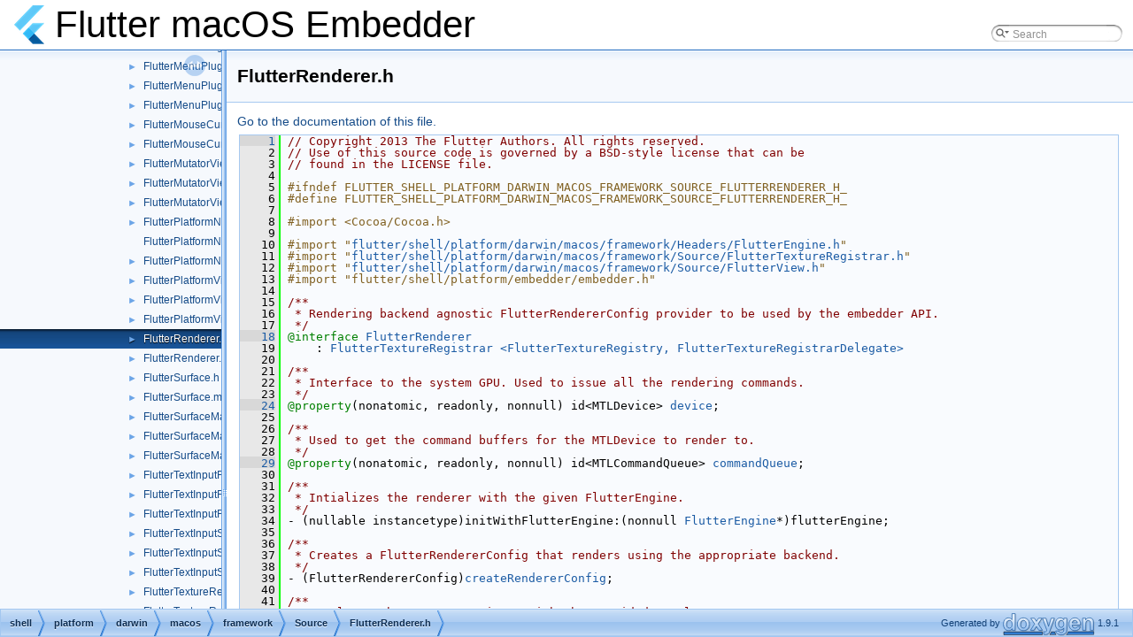

--- FILE ---
content_type: text/html; charset=utf-8
request_url: https://api.flutter.dev/macos-embedder/_flutter_renderer_8h_source.html
body_size: 2421
content:
<!DOCTYPE html PUBLIC "-//W3C//DTD XHTML 1.0 Transitional//EN" "https://www.w3.org/TR/xhtml1/DTD/xhtml1-transitional.dtd">
<html xmlns="http://www.w3.org/1999/xhtml">
<head>
<meta http-equiv="Content-Type" content="text/xhtml;charset=UTF-8"/>
<meta http-equiv="X-UA-Compatible" content="IE=9"/>
<meta name="generator" content="Doxygen 1.9.1"/>
<meta name="viewport" content="width=device-width, initial-scale=1"/>
<title>Flutter macOS Embedder: shell/platform/darwin/macos/framework/Source/FlutterRenderer.h Source File</title>
<link href="tabs.css" rel="stylesheet" type="text/css"/>
<script type="text/javascript" src="jquery.js"></script>
<script type="text/javascript" src="dynsections.js"></script>
<link href="navtree.css" rel="stylesheet" type="text/css"/>
<script type="text/javascript" src="resize.js"></script>
<script type="text/javascript" src="navtreedata.js"></script>
<script type="text/javascript" src="navtree.js"></script>
<link href="search/search.css" rel="stylesheet" type="text/css"/>
<script type="text/javascript" src="search/searchdata.js"></script>
<script type="text/javascript" src="search/search.js"></script>
<script type="text/javascript">
/* @license magnet:?xt=urn:btih:cf05388f2679ee054f2beb29a391d25f4e673ac3&amp;dn=gpl-2.0.txt GPL-v2 */
  $(document).ready(function() { init_search(); });
/* @license-end */
</script>
<link href="doxygen.css" rel="stylesheet" type="text/css" />
</head>
<body>
<div id="top"><!-- do not remove this div, it is closed by doxygen! -->
<div id="titlearea">
<table cellspacing="0" cellpadding="0">
 <tbody>
 <tr style="height: 56px;">
  <td id="projectlogo"><img alt="Logo" src="flutter_logo.png"/></td>
  <td id="projectalign" style="padding-left: 0.5em;">
   <div id="projectname">Flutter macOS Embedder
   </div>
  </td>
   <td>        <div id="MSearchBox" class="MSearchBoxInactive">
        <span class="left">
          <img id="MSearchSelect" src="search/mag_sel.svg"
               onmouseover="return searchBox.OnSearchSelectShow()"
               onmouseout="return searchBox.OnSearchSelectHide()"
               alt=""/>
          <input type="text" id="MSearchField" value="Search" accesskey="S"
               onfocus="searchBox.OnSearchFieldFocus(true)" 
               onblur="searchBox.OnSearchFieldFocus(false)" 
               onkeyup="searchBox.OnSearchFieldChange(event)"/>
          </span><span class="right">
            <a id="MSearchClose" href="javascript:searchBox.CloseResultsWindow()"><img id="MSearchCloseImg" border="0" src="search/close.svg" alt=""/></a>
          </span>
        </div>
</td>
 </tr>
 </tbody>
</table>
</div>
<!-- end header part -->
<!-- Generated by Doxygen 1.9.1 -->
<script type="text/javascript">
/* @license magnet:?xt=urn:btih:cf05388f2679ee054f2beb29a391d25f4e673ac3&amp;dn=gpl-2.0.txt GPL-v2 */
var searchBox = new SearchBox("searchBox", "search",false,'Search','.html');
/* @license-end */
</script>
</div><!-- top -->
<div id="side-nav" class="ui-resizable side-nav-resizable">
  <div id="nav-tree">
    <div id="nav-tree-contents">
      <div id="nav-sync" class="sync"></div>
    </div>
  </div>
  <div id="splitbar" style="-moz-user-select:none;" 
       class="ui-resizable-handle">
  </div>
</div>
<script type="text/javascript">
/* @license magnet:?xt=urn:btih:cf05388f2679ee054f2beb29a391d25f4e673ac3&amp;dn=gpl-2.0.txt GPL-v2 */
$(document).ready(function(){initNavTree('_flutter_renderer_8h_source.html',''); initResizable(); });
/* @license-end */
</script>
<div id="doc-content">
<!-- window showing the filter options -->
<div id="MSearchSelectWindow"
     onmouseover="return searchBox.OnSearchSelectShow()"
     onmouseout="return searchBox.OnSearchSelectHide()"
     onkeydown="return searchBox.OnSearchSelectKey(event)">
</div>

<!-- iframe showing the search results (closed by default) -->
<div id="MSearchResultsWindow">
<iframe src="javascript:void(0)" frameborder="0" 
        name="MSearchResults" id="MSearchResults">
</iframe>
</div>

<div class="header">
  <div class="headertitle">
<div class="title">FlutterRenderer.h</div>  </div>
</div><!--header-->
<div class="contents">
<a href="_flutter_renderer_8h.html">Go to the documentation of this file.</a><div class="fragment"><div class="line"><a name="l00001"></a><span class="lineno"><a class="line" href="interface_flutter_renderer.html#aaec744c45709575e718bb3912b3cd298">    1</a></span>&#160;<span class="comment">// Copyright 2013 The Flutter Authors. All rights reserved.</span></div>
<div class="line"><a name="l00002"></a><span class="lineno">    2</span>&#160;<span class="comment">// Use of this source code is governed by a BSD-style license that can be</span></div>
<div class="line"><a name="l00003"></a><span class="lineno">    3</span>&#160;<span class="comment">// found in the LICENSE file.</span></div>
<div class="line"><a name="l00004"></a><span class="lineno">    4</span>&#160; </div>
<div class="line"><a name="l00005"></a><span class="lineno">    5</span>&#160;<span class="preprocessor">#ifndef FLUTTER_SHELL_PLATFORM_DARWIN_MACOS_FRAMEWORK_SOURCE_FLUTTERRENDERER_H_</span></div>
<div class="line"><a name="l00006"></a><span class="lineno">    6</span>&#160;<span class="preprocessor">#define FLUTTER_SHELL_PLATFORM_DARWIN_MACOS_FRAMEWORK_SOURCE_FLUTTERRENDERER_H_</span></div>
<div class="line"><a name="l00007"></a><span class="lineno">    7</span>&#160; </div>
<div class="line"><a name="l00008"></a><span class="lineno">    8</span>&#160;<span class="preprocessor">#import &lt;Cocoa/Cocoa.h&gt;</span></div>
<div class="line"><a name="l00009"></a><span class="lineno">    9</span>&#160; </div>
<div class="line"><a name="l00010"></a><span class="lineno">   10</span>&#160;<span class="preprocessor">#import &quot;<a class="code" href="_flutter_engine_8h.html">flutter/shell/platform/darwin/macos/framework/Headers/FlutterEngine.h</a>&quot;</span></div>
<div class="line"><a name="l00011"></a><span class="lineno">   11</span>&#160;<span class="preprocessor">#import &quot;<a class="code" href="_flutter_texture_registrar_8h.html">flutter/shell/platform/darwin/macos/framework/Source/FlutterTextureRegistrar.h</a>&quot;</span></div>
<div class="line"><a name="l00012"></a><span class="lineno">   12</span>&#160;<span class="preprocessor">#import &quot;<a class="code" href="_flutter_view_8h.html">flutter/shell/platform/darwin/macos/framework/Source/FlutterView.h</a>&quot;</span></div>
<div class="line"><a name="l00013"></a><span class="lineno">   13</span>&#160;<span class="preprocessor">#import &quot;flutter/shell/platform/embedder/embedder.h&quot;</span></div>
<div class="line"><a name="l00014"></a><span class="lineno">   14</span>&#160;<span class="comment"></span> </div>
<div class="line"><a name="l00015"></a><span class="lineno">   15</span>&#160;<span class="comment">/**</span></div>
<div class="line"><a name="l00016"></a><span class="lineno">   16</span>&#160;<span class="comment"> * Rendering backend agnostic FlutterRendererConfig provider to be used by the embedder API.</span></div>
<div class="line"><a name="l00017"></a><span class="lineno">   17</span>&#160;<span class="comment"> */</span></div>
<div class="line"><a name="l00018"></a><span class="lineno"><a class="line" href="interface_flutter_renderer.html">   18</a></span>&#160;<span class="keyword">@interface </span><a class="code" href="interface_flutter_renderer.html">FlutterRenderer</a></div>
<div class="line"><a name="l00019"></a><span class="lineno">   19</span>&#160;    : <a class="code" href="interface_flutter_texture_registrar.html">FlutterTextureRegistrar &lt;FlutterTextureRegistry, FlutterTextureRegistrarDelegate&gt;</a></div>
<div class="line"><a name="l00020"></a><span class="lineno">   20</span>&#160;<span class="comment"></span> </div>
<div class="line"><a name="l00021"></a><span class="lineno">   21</span>&#160;<span class="comment">/**</span></div>
<div class="line"><a name="l00022"></a><span class="lineno">   22</span>&#160;<span class="comment"> * Interface to the system GPU. Used to issue all the rendering commands.</span></div>
<div class="line"><a name="l00023"></a><span class="lineno">   23</span>&#160;<span class="comment"> */</span></div>
<div class="line"><a name="l00024"></a><span class="lineno"><a class="line" href="interface_flutter_renderer.html#a42ec082db344981d8ed6a4d7df620485">   24</a></span>&#160;<span class="keyword">@property</span>(nonatomic, readonly, nonnull) id&lt;MTLDevice&gt; <a class="code" href="interface_flutter_renderer.html#a42ec082db344981d8ed6a4d7df620485">device</a>;</div>
<div class="line"><a name="l00025"></a><span class="lineno">   25</span>&#160;<span class="comment"></span> </div>
<div class="line"><a name="l00026"></a><span class="lineno">   26</span>&#160;<span class="comment">/**</span></div>
<div class="line"><a name="l00027"></a><span class="lineno">   27</span>&#160;<span class="comment"> * Used to get the command buffers for the MTLDevice to render to.</span></div>
<div class="line"><a name="l00028"></a><span class="lineno">   28</span>&#160;<span class="comment"> */</span></div>
<div class="line"><a name="l00029"></a><span class="lineno"><a class="line" href="interface_flutter_renderer.html#ac45410553842b7ec770a6c28751ea384">   29</a></span>&#160;<span class="keyword">@property</span>(nonatomic, readonly, nonnull) id&lt;MTLCommandQueue&gt; <a class="code" href="interface_flutter_renderer.html#ac45410553842b7ec770a6c28751ea384">commandQueue</a>;</div>
<div class="line"><a name="l00030"></a><span class="lineno">   30</span>&#160;<span class="comment"></span> </div>
<div class="line"><a name="l00031"></a><span class="lineno">   31</span>&#160;<span class="comment">/**</span></div>
<div class="line"><a name="l00032"></a><span class="lineno">   32</span>&#160;<span class="comment"> * Intializes the renderer with the given FlutterEngine.</span></div>
<div class="line"><a name="l00033"></a><span class="lineno">   33</span>&#160;<span class="comment"> */</span></div>
<div class="line"><a name="l00034"></a><span class="lineno">   34</span>&#160;- (nullable instancetype)initWithFlutterEngine:(nonnull <a class="code" href="interface_flutter_engine.html">FlutterEngine</a>*)flutterEngine;</div>
<div class="line"><a name="l00035"></a><span class="lineno">   35</span>&#160;<span class="comment"></span> </div>
<div class="line"><a name="l00036"></a><span class="lineno">   36</span>&#160;<span class="comment">/**</span></div>
<div class="line"><a name="l00037"></a><span class="lineno">   37</span>&#160;<span class="comment"> * Creates a FlutterRendererConfig that renders using the appropriate backend.</span></div>
<div class="line"><a name="l00038"></a><span class="lineno">   38</span>&#160;<span class="comment"> */</span></div>
<div class="line"><a name="l00039"></a><span class="lineno">   39</span>&#160;- (FlutterRendererConfig)<a class="code" href="interface_flutter_renderer.html#a3cd11dd6d8b7510a0c5f10dcbf8b9b49">createRendererConfig</a>;</div>
<div class="line"><a name="l00040"></a><span class="lineno">   40</span>&#160;<span class="comment"></span> </div>
<div class="line"><a name="l00041"></a><span class="lineno">   41</span>&#160;<span class="comment">/**</span></div>
<div class="line"><a name="l00042"></a><span class="lineno">   42</span>&#160;<span class="comment"> * Populates the texture registry with the provided metalTexture.</span></div>
<div class="line"><a name="l00043"></a><span class="lineno">   43</span>&#160;<span class="comment"> */</span></div>
<div class="line"><a name="l00044"></a><span class="lineno">   44</span>&#160;- (BOOL)populateTextureWithIdentifier:(int64_t)textureID</div>
<div class="line"><a name="l00045"></a><span class="lineno">   45</span>&#160;                         metalTexture:(nonnull FlutterMetalExternalTexture*)metalTexture;</div>
<div class="line"><a name="l00046"></a><span class="lineno">   46</span>&#160; </div>
<div class="line"><a name="l00047"></a><span class="lineno">   47</span>&#160;<span class="keyword">@end</span></div>
<div class="line"><a name="l00048"></a><span class="lineno">   48</span>&#160; </div>
<div class="line"><a name="l00049"></a><span class="lineno">   49</span>&#160;<span class="preprocessor">#endif  </span><span class="comment">// FLUTTER_SHELL_PLATFORM_DARWIN_MACOS_FRAMEWORK_SOURCE_FLUTTERRENDERER_H_</span></div>
<div class="ttc" id="a_flutter_engine_8h_html"><div class="ttname"><a href="_flutter_engine_8h.html">FlutterEngine.h</a></div></div>
<div class="ttc" id="a_flutter_texture_registrar_8h_html"><div class="ttname"><a href="_flutter_texture_registrar_8h.html">FlutterTextureRegistrar.h</a></div></div>
<div class="ttc" id="a_flutter_view_8h_html"><div class="ttname"><a href="_flutter_view_8h.html">FlutterView.h</a></div></div>
<div class="ttc" id="ainterface_flutter_engine_html"><div class="ttname"><a href="interface_flutter_engine.html">FlutterEngine</a></div><div class="ttdef"><b>Definition:</b> <a href="_flutter_engine_8h_source.html#l00031">FlutterEngine.h:32</a></div></div>
<div class="ttc" id="ainterface_flutter_renderer_html"><div class="ttname"><a href="interface_flutter_renderer.html">FlutterRenderer</a></div><div class="ttdef"><b>Definition:</b> <a href="_flutter_renderer_8h_source.html#l00018">FlutterRenderer.h:19</a></div></div>
<div class="ttc" id="ainterface_flutter_renderer_html_a3cd11dd6d8b7510a0c5f10dcbf8b9b49"><div class="ttname"><a href="interface_flutter_renderer.html#a3cd11dd6d8b7510a0c5f10dcbf8b9b49">-[FlutterRenderer createRendererConfig]</a></div><div class="ttdeci">FlutterRendererConfig createRendererConfig()</div><div class="ttdef"><b>Definition:</b> <a href="_flutter_renderer_8mm_source.html#l00025">FlutterRenderer.mm:80</a></div></div>
<div class="ttc" id="ainterface_flutter_renderer_html_a42ec082db344981d8ed6a4d7df620485"><div class="ttname"><a href="interface_flutter_renderer.html#a42ec082db344981d8ed6a4d7df620485">FlutterRenderer::device</a></div><div class="ttdeci">FlutterTextureRegistrarDelegate id&lt; MTLDevice &gt; device</div><div class="ttdef"><b>Definition:</b> <a href="_flutter_renderer_8h_source.html#l00024">FlutterRenderer.h:24</a></div></div>
<div class="ttc" id="ainterface_flutter_renderer_html_ac45410553842b7ec770a6c28751ea384"><div class="ttname"><a href="interface_flutter_renderer.html#ac45410553842b7ec770a6c28751ea384">FlutterRenderer::commandQueue</a></div><div class="ttdeci">id&lt; MTLCommandQueue &gt; commandQueue</div><div class="ttdef"><b>Definition:</b> <a href="_flutter_renderer_8h_source.html#l00029">FlutterRenderer.h:29</a></div></div>
<div class="ttc" id="ainterface_flutter_texture_registrar_html"><div class="ttname"><a href="interface_flutter_texture_registrar.html">FlutterTextureRegistrar</a></div><div class="ttdef"><b>Definition:</b> <a href="_flutter_texture_registrar_8h_source.html#l00028">FlutterTextureRegistrar.h:28</a></div></div>
</div><!-- fragment --></div><!-- contents -->
</div><!-- doc-content -->
<!-- start footer part -->
<div id="nav-path" class="navpath"><!-- id is needed for treeview function! -->
  <ul>
    <li class="navelem"><a class="el" href="dir_71eb729dfe620fdc00a342f30f6592a7.html">shell</a></li><li class="navelem"><a class="el" href="dir_cc11c07393dde5a221a7fd4c8a016f42.html">platform</a></li><li class="navelem"><a class="el" href="dir_65475ad1746b831cc24b952a9823c393.html">darwin</a></li><li class="navelem"><a class="el" href="dir_91fe445d26cb40bd61fc4c939b861cbb.html">macos</a></li><li class="navelem"><a class="el" href="dir_da0e141f94e033ebd1416d4e423ec1b8.html">framework</a></li><li class="navelem"><a class="el" href="dir_792357e6f01b7b7ed344e43620d9fe12.html">Source</a></li><li class="navelem"><a class="el" href="_flutter_renderer_8h.html">FlutterRenderer.h</a></li>
    <li class="footer">Generated by <a href="https://www.doxygen.org/index.html"><img class="footer" src="doxygen.svg" width="104" height="31" alt="doxygen"/></a> 1.9.1 </li>
  </ul>
</div>
</body>
</html>


--- FILE ---
content_type: text/javascript; charset=utf-8
request_url: https://api.flutter.dev/macos-embedder/navtreeindex1.js
body_size: 3417
content:
var NAVTREEINDEX1 =
{
"_flutter_engine_test_8mm.html#ae16441d05d085ff3ee86b7ad7731a1c0":[2,0,0,0,1,1,0,1,25,44],
"_flutter_engine_test_8mm.html#aeec9d64cbdea1a9925c00d40be0673de":[2,0,0,0,1,1,0,1,25,23],
"_flutter_engine_test_8mm.html#aef332f96de160a662328fcd599957f91":[2,0,0,0,1,1,0,1,25,24],
"_flutter_engine_test_8mm_source.html":[2,0,0,0,1,1,0,1,25],
"_flutter_engine_test_utils_8h.html":[2,0,0,0,1,1,0,1,26],
"_flutter_engine_test_utils_8h.html#a4069a4b03173d37af369a69654bad4cd":[2,0,0,0,1,1,0,1,26,2],
"_flutter_engine_test_utils_8h_source.html":[2,0,0,0,1,1,0,1,26],
"_flutter_engine_test_utils_8mm.html":[2,0,0,0,1,1,0,1,27],
"_flutter_engine_test_utils_8mm.html#a4069a4b03173d37af369a69654bad4cd":[2,0,0,0,1,1,0,1,27,1],
"_flutter_engine_test_utils_8mm_source.html":[2,0,0,0,1,1,0,1,27],
"_flutter_external_texture_8h.html":[2,0,0,0,1,1,0,1,28],
"_flutter_external_texture_8h_source.html":[2,0,0,0,1,1,0,1,28],
"_flutter_external_texture_8mm.html":[2,0,0,0,1,1,0,1,29],
"_flutter_external_texture_8mm.html#a2ce42ac70cb6fb6761c2d9c3d2fe9ed8":[2,0,0,0,1,1,0,1,29,2],
"_flutter_external_texture_8mm.html#a8ba4fbb805442de80f046da422e4b776":[2,0,0,0,1,1,0,1,29,0],
"_flutter_external_texture_8mm.html#aa532038c2ddf0cc4981874eb403e942e":[2,0,0,0,1,1,0,1,29,1],
"_flutter_external_texture_8mm_source.html":[2,0,0,0,1,1,0,1,29],
"_flutter_hour_format_8h.html":[2,0,0,0,1,0,0,0,4],
"_flutter_hour_format_8h_source.html":[2,0,0,0,1,0,0,0,4],
"_flutter_hour_format_8mm.html":[2,0,0,0,1,0,0,1,8],
"_flutter_hour_format_8mm_source.html":[2,0,0,0,1,0,0,1,8],
"_flutter_key_primary_responder_8h.html":[2,0,0,0,1,1,0,1,35],
"_flutter_key_primary_responder_8h.html#abb9e95f5a5ae89d31343fa7e00e699d5":[2,0,0,0,1,1,0,1,35,1],
"_flutter_key_primary_responder_8h_source.html":[2,0,0,0,1,1,0,1,35],
"_flutter_keyboard_layout_8h.html":[2,0,0,0,1,1,0,1,30],
"_flutter_keyboard_layout_8h_source.html":[2,0,0,0,1,1,0,1,30],
"_flutter_keyboard_layout_8mm.html":[2,0,0,0,1,1,0,1,31],
"_flutter_keyboard_layout_8mm_source.html":[2,0,0,0,1,1,0,1,31],
"_flutter_keyboard_manager_8h.html":[2,0,0,0,1,1,0,1,32],
"_flutter_keyboard_manager_8h_source.html":[2,0,0,0,1,1,0,1,32],
"_flutter_keyboard_manager_8mm.html":[2,0,0,0,1,1,0,1,33],
"_flutter_keyboard_manager_8mm.html#a92f14677fe6a33af5a92203c4707f57f":[2,0,0,0,1,1,0,1,33,2],
"_flutter_keyboard_manager_8mm_source.html":[2,0,0,0,1,1,0,1,33],
"_flutter_keyboard_manager_test_8mm.html":[2,0,0,0,1,1,0,1,34],
"_flutter_keyboard_manager_test_8mm.html#a3053a61eaf2b1e17945690a2799252ba":[2,0,0,0,1,1,0,1,34,14],
"_flutter_keyboard_manager_test_8mm.html#a30b72802fd93731fca513a11c77221d7":[2,0,0,0,1,1,0,1,34,5],
"_flutter_keyboard_manager_test_8mm.html#a30ca859367f7ea0ebe8dedbd253ed926":[2,0,0,0,1,1,0,1,34,9],
"_flutter_keyboard_manager_test_8mm.html#a339ca1d99e841e9296b805dc0d744345":[2,0,0,0,1,1,0,1,34,4],
"_flutter_keyboard_manager_test_8mm.html#a388bb28d2800427c114a42c9452b8dd3":[2,0,0,0,1,1,0,1,34,7],
"_flutter_keyboard_manager_test_8mm.html#a3d1682751a7faed6004c47060ab23d2b":[2,0,0,0,1,1,0,1,34,16],
"_flutter_keyboard_manager_test_8mm.html#a4349dc3bb8b859657adf504c6932fb55":[2,0,0,0,1,1,0,1,34,21],
"_flutter_keyboard_manager_test_8mm.html#a636d7b1f4db29140c6f6d7514023ab36":[2,0,0,0,1,1,0,1,34,11],
"_flutter_keyboard_manager_test_8mm.html#a707f170740889931245f594fc8cb6eca":[2,0,0,0,1,1,0,1,34,15],
"_flutter_keyboard_manager_test_8mm.html#a863166c79f450824df74fac430f52d9b":[2,0,0,0,1,1,0,1,34,3],
"_flutter_keyboard_manager_test_8mm.html#a884cde43452fad7173ba801cedc9675c":[2,0,0,0,1,1,0,1,34,12],
"_flutter_keyboard_manager_test_8mm.html#a8ca07e7a1146263ad6dc15b8ef8e75aa":[2,0,0,0,1,1,0,1,34,19],
"_flutter_keyboard_manager_test_8mm.html#aafd67ba8ac045ec81a6e96316b0ea6ba":[2,0,0,0,1,1,0,1,34,2],
"_flutter_keyboard_manager_test_8mm.html#acedbcb85d309fafe7af4f5f359d85558":[2,0,0,0,1,1,0,1,34,20],
"_flutter_keyboard_manager_test_8mm.html#ad2945113dcfc9c61e881ab97f8533e61":[2,0,0,0,1,1,0,1,34,8],
"_flutter_keyboard_manager_test_8mm.html#ad6e4616630a98eade61bcb42aca84b6b":[2,0,0,0,1,1,0,1,34,6],
"_flutter_keyboard_manager_test_8mm.html#ad8aafce0b61a43cc05cf443d1f71006a":[2,0,0,0,1,1,0,1,34,10],
"_flutter_keyboard_manager_test_8mm.html#ae70fb0baf1ad16b7f2dced87a3bdc646":[2,0,0,0,1,1,0,1,34,13],
"_flutter_keyboard_manager_test_8mm.html#af30d72f7a09b0f3aeb909537c7c634a2":[2,0,0,0,1,1,0,1,34,18],
"_flutter_keyboard_manager_test_8mm.html#afb4f5fb740d7798957597e4e89c7b4e4":[2,0,0,0,1,1,0,1,34,17],
"_flutter_keyboard_manager_test_8mm_source.html":[2,0,0,0,1,1,0,1,34],
"_flutter_mac_o_s_8h.html":[2,0,0,0,1,1,0,0,3],
"_flutter_mac_o_s_8h_source.html":[2,0,0,0,1,1,0,0,3],
"_flutter_macros_8h.html":[2,0,0,0,1,0,0,0,5],
"_flutter_macros_8h.html#a26667dbcd10b9835dd8db7cc55249a5f":[2,0,0,0,1,0,0,0,5,0],
"_flutter_macros_8h.html#a33c08c6ca8f22acd327c850ca2151f17":[2,0,0,0,1,0,0,0,5,5],
"_flutter_macros_8h.html#a34f05dab7f212780aa8f76bbb465ce67":[2,0,0,0,1,0,0,0,5,6],
"_flutter_macros_8h.html#a57931058b76bacd78214600d682937e0":[2,0,0,0,1,0,0,0,5,1],
"_flutter_macros_8h.html#a60e5588df67f6261e470ae8392f35270":[2,0,0,0,1,0,0,0,5,3],
"_flutter_macros_8h.html#a6e52a29b85bfb8ab29708ed44bcd9380":[2,0,0,0,1,0,0,0,5,4],
"_flutter_macros_8h.html#accacf2d718b04090e0211d275a875edd":[2,0,0,0,1,0,0,0,5,2],
"_flutter_macros_8h_source.html":[2,0,0,0,1,0,0,0,5],
"_flutter_menu_plugin_8h.html":[2,0,0,0,1,1,0,1,36],
"_flutter_menu_plugin_8h_source.html":[2,0,0,0,1,1,0,1,36],
"_flutter_menu_plugin_8mm.html":[2,0,0,0,1,1,0,1,37],
"_flutter_menu_plugin_8mm.html#a03ae56811cceb3d83bb5962123b19224":[2,0,0,0,1,1,0,1,37,17],
"_flutter_menu_plugin_8mm.html#a04b76cc7106d60a6f18966d5109db21a":[2,0,0,0,1,1,0,1,37,15],
"_flutter_menu_plugin_8mm.html#a054a0d4dc85826ce65471028171d5ae1":[2,0,0,0,1,1,0,1,37,16],
"_flutter_menu_plugin_8mm.html#a067ee484833fd36f9bbef42070bb1880":[2,0,0,0,1,1,0,1,37,8],
"_flutter_menu_plugin_8mm.html#a07fec0c96cab47407891cd88a1371837":[2,0,0,0,1,1,0,1,37,21],
"_flutter_menu_plugin_8mm.html#a0ab16ace33a12bd97d8d115741aaefc3":[2,0,0,0,1,1,0,1,37,23],
"_flutter_menu_plugin_8mm.html#a18e3171c56a75fcd5aa38381b62d8db7":[2,0,0,0,1,1,0,1,37,7],
"_flutter_menu_plugin_8mm.html#a1a6c6f92e775f27be9f301021adcbd6f":[2,0,0,0,1,1,0,1,37,18],
"_flutter_menu_plugin_8mm.html#a252682e153933012f9f5b4fd9557fbe7":[2,0,0,0,1,1,0,1,37,27],
"_flutter_menu_plugin_8mm.html#a2584a78fbd9d760088a8fd26d1ffe143":[2,0,0,0,1,1,0,1,37,13],
"_flutter_menu_plugin_8mm.html#a337a380925f5e6ecb56b52735be62042":[2,0,0,0,1,1,0,1,37,6],
"_flutter_menu_plugin_8mm.html#a373c84ec3ced9fc91c52a4223d06dd31":[2,0,0,0,1,1,0,1,37,3],
"_flutter_menu_plugin_8mm.html#a40e72850624ddbe57b5a390199b059d3":[2,0,0,0,1,1,0,1,37,30],
"_flutter_menu_plugin_8mm.html#a4268935353e68ea5ed2b23cad3928465":[2,0,0,0,1,1,0,1,37,4],
"_flutter_menu_plugin_8mm.html#a4a87c40edd197e4b3cd18c1d2ee6db32":[2,0,0,0,1,1,0,1,37,2],
"_flutter_menu_plugin_8mm.html#a4fc145fad4db8a5319247f1b671022d1":[2,0,0,0,1,1,0,1,37,9],
"_flutter_menu_plugin_8mm.html#a575dd47d05b5849cc2cec229311d1f40":[2,0,0,0,1,1,0,1,37,28],
"_flutter_menu_plugin_8mm.html#a5a3b7a7b97e21bbd8f73f8e5be6039e2":[2,0,0,0,1,1,0,1,37,24],
"_flutter_menu_plugin_8mm.html#a62f1a787b741ae62ed16b83ca589ff10":[2,0,0,0,1,1,0,1,37,11],
"_flutter_menu_plugin_8mm.html#a68f62a3848aa5faf86d5a1d77739ca27":[2,0,0,0,1,1,0,1,37,12],
"_flutter_menu_plugin_8mm.html#a733ecfd10a76b43eef2a1f3636d1486e":[2,0,0,0,1,1,0,1,37,19],
"_flutter_menu_plugin_8mm.html#a765faf09952c29d82bd4fb904d765656":[2,0,0,0,1,1,0,1,37,26],
"_flutter_menu_plugin_8mm.html#a7b90cc3f13c56f767161e2ec5756e71b":[2,0,0,0,1,1,0,1,37,14],
"_flutter_menu_plugin_8mm.html#a8f38bab695006bc2d1d1bf9dbb86fb1c":[2,0,0,0,1,1,0,1,37,31],
"_flutter_menu_plugin_8mm.html#abe7430246693ebf17e5faaeb29a31d1e":[2,0,0,0,1,1,0,1,37,29],
"_flutter_menu_plugin_8mm.html#ad64225056f3b0415d7e2b80eba115f4c":[2,0,0,0,1,1,0,1,37,25],
"_flutter_menu_plugin_8mm.html#adf133a276633809f95e158296157ec9e":[2,0,0,0,1,1,0,1,37,10],
"_flutter_menu_plugin_8mm.html#adfc5c44eb85683b85a22cddc367d5adf":[2,0,0,0,1,1,0,1,37,20],
"_flutter_menu_plugin_8mm.html#aea21f22d0fb5eac25b02535eea6e003c":[2,0,0,0,1,1,0,1,37,5],
"_flutter_menu_plugin_8mm.html#af58b4a22a6528ede84b2b85ce831d30b":[2,0,0,0,1,1,0,1,37,22],
"_flutter_menu_plugin_8mm_source.html":[2,0,0,0,1,1,0,1,37],
"_flutter_menu_plugin___internal_8h.html":[2,0,0,0,1,1,0,1,38],
"_flutter_menu_plugin___internal_8h_source.html":[2,0,0,0,1,1,0,1,38],
"_flutter_menu_plugin_test_8mm.html":[2,0,0,0,1,1,0,1,39],
"_flutter_menu_plugin_test_8mm.html#a61e94a67d2765a032e58b4f3a7ea3154":[2,0,0,0,1,1,0,1,39,2],
"_flutter_menu_plugin_test_8mm_source.html":[2,0,0,0,1,1,0,1,39],
"_flutter_mouse_cursor_plugin_8h.html":[2,0,0,0,1,1,0,1,40],
"_flutter_mouse_cursor_plugin_8h_source.html":[2,0,0,0,1,1,0,1,40],
"_flutter_mouse_cursor_plugin_8mm.html":[2,0,0,0,1,1,0,1,41],
"_flutter_mouse_cursor_plugin_8mm.html#a0fc0ec7daac8efd8a0fe102797f4b4de":[2,0,0,0,1,1,0,1,41,3],
"_flutter_mouse_cursor_plugin_8mm.html#a703644b17aca495aa21a28fbe6f3b4ac":[2,0,0,0,1,1,0,1,41,6],
"_flutter_mouse_cursor_plugin_8mm.html#a7a500a89b212b3f2169a37e3cf540d19":[2,0,0,0,1,1,0,1,41,2],
"_flutter_mouse_cursor_plugin_8mm.html#a7d69737cfb3e578e75c8cd466e999434":[2,0,0,0,1,1,0,1,41,5],
"_flutter_mouse_cursor_plugin_8mm.html#a886167e0bbc8fbcdcc121a789e522299":[2,0,0,0,1,1,0,1,41,1],
"_flutter_mouse_cursor_plugin_8mm.html#aa2182971205cc2c279bf91136aa800c8":[2,0,0,0,1,1,0,1,41,7],
"_flutter_mouse_cursor_plugin_8mm.html#af8a6358d3f916463f7ad4d672c1598b6":[2,0,0,0,1,1,0,1,41,4],
"_flutter_mouse_cursor_plugin_8mm_source.html":[2,0,0,0,1,1,0,1,41],
"_flutter_mutator_view_8h.html":[2,0,0,0,1,1,0,1,42],
"_flutter_mutator_view_8h_source.html":[2,0,0,0,1,1,0,1,42],
"_flutter_mutator_view_8mm.html":[2,0,0,0,1,1,0,1,43],
"_flutter_mutator_view_8mm.html#a182e699586062fd11f6352fb089d2e94":[2,0,0,0,1,1,0,1,43,5],
"_flutter_mutator_view_8mm.html#a7b57ab163c32c619c0a8ea56fb3d02ce":[2,0,0,0,1,1,0,1,43,4],
"_flutter_mutator_view_8mm_source.html":[2,0,0,0,1,1,0,1,43],
"_flutter_mutator_view_test_8mm.html":[2,0,0,0,1,1,0,1,44],
"_flutter_mutator_view_test_8mm.html#a1a6d0b24882804988c5645a0665b39d5":[2,0,0,0,1,1,0,1,44,11],
"_flutter_mutator_view_test_8mm.html#a31ea430b8258bf99bc5567a7eafec3b0":[2,0,0,0,1,1,0,1,44,13],
"_flutter_mutator_view_test_8mm.html#a491f9ace968b7baa2ba896d335873bb8":[2,0,0,0,1,1,0,1,44,7],
"_flutter_mutator_view_test_8mm.html#a52bb67820579d2997e359e995567aa27":[2,0,0,0,1,1,0,1,44,5],
"_flutter_mutator_view_test_8mm.html#a6adb9a4e42b7d6a2433dc0668d3c9320":[2,0,0,0,1,1,0,1,44,16],
"_flutter_mutator_view_test_8mm.html#a8aa7b7684b6a65279ffd7f52f7178298":[2,0,0,0,1,1,0,1,44,3],
"_flutter_mutator_view_test_8mm.html#a8c5ca71a0404cf0589f72a48276c5398":[2,0,0,0,1,1,0,1,44,10],
"_flutter_mutator_view_test_8mm.html#aa15298a881cbacc9de7f33fac916def2":[2,0,0,0,1,1,0,1,44,14],
"_flutter_mutator_view_test_8mm.html#aa935905b571f1aa8c170018846d9e462":[2,0,0,0,1,1,0,1,44,2],
"_flutter_mutator_view_test_8mm.html#ac14b0793440a1f9205a6c60ca01460bc":[2,0,0,0,1,1,0,1,44,4],
"_flutter_mutator_view_test_8mm.html#accb0a0b85dc56b8d22167f43c40f9159":[2,0,0,0,1,1,0,1,44,8],
"_flutter_mutator_view_test_8mm.html#acf1c2bec5fec862491cc54b4abdc16db":[2,0,0,0,1,1,0,1,44,15],
"_flutter_mutator_view_test_8mm.html#add95d0fa70a2c1b3a99b09e3e0f3adef":[2,0,0,0,1,1,0,1,44,9],
"_flutter_mutator_view_test_8mm.html#ae1e3f32f67ca6498ca7cb26c85d487b7":[2,0,0,0,1,1,0,1,44,6],
"_flutter_mutator_view_test_8mm.html#ae8ce59cb83488e864b6a7cbdd2e38138":[2,0,0,0,1,1,0,1,44,12],
"_flutter_mutator_view_test_8mm_source.html":[2,0,0,0,1,1,0,1,44],
"_flutter_n_s_bundle_utils_8h.html":[2,0,0,0,1,0,0,1,9],
"_flutter_n_s_bundle_utils_8h.html#a12e2aa248b68ab70bb14085842f7d25c":[2,0,0,0,1,0,0,1,9,2],
"_flutter_n_s_bundle_utils_8h.html#a25abae1922222a233d9b1f81cb7990de":[2,0,0,0,1,0,0,1,9,0],
"_flutter_n_s_bundle_utils_8h.html#ab0e7d1b90287307f2db9f8b0c9567b8b":[2,0,0,0,1,0,0,1,9,4],
"_flutter_n_s_bundle_utils_8h.html#ad64d320c9ea58c32b85c8b3cb8541d8d":[2,0,0,0,1,0,0,1,9,3],
"_flutter_n_s_bundle_utils_8h.html#aec55930063f7630a550fe22aa8e37e3a":[2,0,0,0,1,0,0,1,9,1],
"_flutter_n_s_bundle_utils_8h.html#afd4009cb2f732ab7a8580c231665103c":[2,0,0,0,1,0,0,1,9,5],
"_flutter_n_s_bundle_utils_8h_source.html":[2,0,0,0,1,0,0,1,9],
"_flutter_n_s_bundle_utils_8mm.html":[2,0,0,0,1,0,0,1,10],
"_flutter_n_s_bundle_utils_8mm.html#a12e2aa248b68ab70bb14085842f7d25c":[2,0,0,0,1,0,0,1,10,2],
"_flutter_n_s_bundle_utils_8mm.html#a25abae1922222a233d9b1f81cb7990de":[2,0,0,0,1,0,0,1,10,0],
"_flutter_n_s_bundle_utils_8mm.html#a442603cd4eb56a700c328d91d3fdbb2f":[2,0,0,0,1,0,0,1,10,5],
"_flutter_n_s_bundle_utils_8mm.html#ab0e7d1b90287307f2db9f8b0c9567b8b":[2,0,0,0,1,0,0,1,10,4],
"_flutter_n_s_bundle_utils_8mm.html#ad64d320c9ea58c32b85c8b3cb8541d8d":[2,0,0,0,1,0,0,1,10,3],
"_flutter_n_s_bundle_utils_8mm.html#ae0ad89a5dea76fd6a783c2301c857895":[2,0,0,0,1,0,0,1,10,6],
"_flutter_n_s_bundle_utils_8mm.html#aec55930063f7630a550fe22aa8e37e3a":[2,0,0,0,1,0,0,1,10,1],
"_flutter_n_s_bundle_utils_8mm_source.html":[2,0,0,0,1,0,0,1,10],
"_flutter_platform_node_delegate_mac_8h.html":[2,0,0,0,1,1,0,1,45],
"_flutter_platform_node_delegate_mac_8h_source.html":[2,0,0,0,1,1,0,1,45],
"_flutter_platform_node_delegate_mac_8mm.html":[2,0,0,0,1,1,0,1,46],
"_flutter_platform_node_delegate_mac_8mm_source.html":[2,0,0,0,1,1,0,1,46],
"_flutter_platform_node_delegate_mac_test_8mm.html":[2,0,0,0,1,1,0,1,47],
"_flutter_platform_node_delegate_mac_test_8mm.html#a572dff8f814c0bc40811a10da6629b0f":[2,0,0,0,1,1,0,1,47,5],
"_flutter_platform_node_delegate_mac_test_8mm.html#a608b398d984d31bb3e8dfa3fa3a19ae1":[2,0,0,0,1,1,0,1,47,2],
"_flutter_platform_node_delegate_mac_test_8mm.html#a688d4b852e52538ebbc597b527804d2c":[2,0,0,0,1,1,0,1,47,1],
"_flutter_platform_node_delegate_mac_test_8mm.html#aa396d427e3d21b08b4a5427ac4b94dc5":[2,0,0,0,1,1,0,1,47,0],
"_flutter_platform_node_delegate_mac_test_8mm.html#ad53e4936199f2e6985185a2c83fb4842":[2,0,0,0,1,1,0,1,47,4],
"_flutter_platform_node_delegate_mac_test_8mm.html#af92d289c3b4151b3d10154e9d9f21058":[2,0,0,0,1,1,0,1,47,3],
"_flutter_platform_node_delegate_mac_test_8mm_source.html":[2,0,0,0,1,1,0,1,47],
"_flutter_platform_view_controller_8h.html":[2,0,0,0,1,1,0,1,48],
"_flutter_platform_view_controller_8h_source.html":[2,0,0,0,1,1,0,1,48],
"_flutter_platform_view_controller_8mm.html":[2,0,0,0,1,1,0,1,49],
"_flutter_platform_view_controller_8mm.html#a35193ab852dabb620f1db02e6e07a602":[2,0,0,0,1,1,0,1,49,0],
"_flutter_platform_view_controller_8mm.html#ae9c69332c8f643555e2f1916f9412552":[2,0,0,0,1,1,0,1,49,1],
"_flutter_platform_view_controller_8mm_source.html":[2,0,0,0,1,1,0,1,49],
"_flutter_platform_view_controller_test_8mm.html":[2,0,0,0,1,1,0,1,50],
"_flutter_platform_view_controller_test_8mm.html#a176819b1ab7467202e31da64adbf6a4b":[2,0,0,0,1,1,0,1,50,4],
"_flutter_platform_view_controller_test_8mm.html#a1d0f5b32c70115ea8a954d165edc5fd2":[2,0,0,0,1,1,0,1,50,6],
"_flutter_platform_view_controller_test_8mm.html#a1fb7a7c8e8ae531cd10df798defd4602":[2,0,0,0,1,1,0,1,50,2],
"_flutter_platform_view_controller_test_8mm.html#a288c91d56ec9c44b0522350271753359":[2,0,0,0,1,1,0,1,50,7],
"_flutter_platform_view_controller_test_8mm.html#a4564ecc97db2d1ea650f936705b8d000":[2,0,0,0,1,1,0,1,50,0],
"_flutter_platform_view_controller_test_8mm.html#a537be486708f571f413a9d5e16d0d28b":[2,0,0,0,1,1,0,1,50,8],
"_flutter_platform_view_controller_test_8mm.html#a8ff78bcd06323bc2b389f6782fd73151":[2,0,0,0,1,1,0,1,50,1],
"_flutter_platform_view_controller_test_8mm.html#afc807eb00bffbd63591343ac2446ca36":[2,0,0,0,1,1,0,1,50,3],
"_flutter_platform_view_controller_test_8mm.html#afdd40c0ec7b2720a6ac4d94057eb1cc5":[2,0,0,0,1,1,0,1,50,5],
"_flutter_platform_view_controller_test_8mm_source.html":[2,0,0,0,1,1,0,1,50],
"_flutter_platform_views_8h.html":[2,0,0,0,1,1,0,0,4],
"_flutter_platform_views_8h_source.html":[2,0,0,0,1,1,0,0,4],
"_flutter_plugin_mac_o_s_8h.html":[2,0,0,0,1,1,0,0,5],
"_flutter_plugin_mac_o_s_8h_source.html":[2,0,0,0,1,1,0,0,5],
"_flutter_plugin_registrar_mac_o_s_8h.html":[2,0,0,0,1,1,0,0,6],
"_flutter_plugin_registrar_mac_o_s_8h_source.html":[2,0,0,0,1,1,0,0,6],
"_flutter_renderer_8h.html":[2,0,0,0,1,1,0,1,51],
"_flutter_renderer_8h_source.html":[2,0,0,0,1,1,0,1,51],
"_flutter_renderer_8mm.html":[2,0,0,0,1,1,0,1,52],
"_flutter_renderer_8mm.html#a5749c49b91f5722a3df0513bcab66461":[2,0,0,0,1,1,0,1,52,0],
"_flutter_renderer_8mm.html#a89f668b26705dcd7a29864cfed447202":[2,0,0,0,1,1,0,1,52,1],
"_flutter_renderer_8mm.html#af8fc4ca944c13355dd4ec01c56fb84ab":[2,0,0,0,1,1,0,1,52,2],
"_flutter_renderer_8mm_source.html":[2,0,0,0,1,1,0,1,52],
"_flutter_standard_codec_8mm.html":[2,0,0,0,1,0,0,1,11],
"_flutter_standard_codec_8mm.html#a31218efa805cbe9f46bcab90ce2a3c01":[2,0,0,0,1,0,0,1,11,1],
"_flutter_standard_codec_8mm_source.html":[2,0,0,0,1,0,0,1,11],
"_flutter_standard_codec___internal_8h.html":[2,0,0,0,1,0,0,1,12],
"_flutter_standard_codec___internal_8h.html#a29390cf7f59da0937b1a6c65df952ec5":[2,0,0,0,1,0,0,1,12,2],
"_flutter_standard_codec___internal_8h.html#a97705f393ea7e6abcbbfef34732019bc":[2,0,0,0,1,0,0,1,12,1],
"_flutter_standard_codec___internal_8h.html#af7c7c27a043d509f84374cd124a23b35":[2,0,0,0,1,0,0,1,12,0],
"_flutter_standard_codec___internal_8h_source.html":[2,0,0,0,1,0,0,1,12],
"_flutter_standard_codec_helper_8cc.html":[2,0,0,0,1,0,0,1,13],
"_flutter_standard_codec_helper_8cc.html#a047943d3d3e0cda395a3c273060918d6":[2,0,0,0,1,0,0,1,13,14],
"_flutter_standard_codec_helper_8cc.html#a366204d07052e6c2998850e0472cff44":[2,0,0,0,1,0,0,1,13,6],
"_flutter_standard_codec_helper_8cc.html#a42c50536dd042ab1e316978d1116fde7":[2,0,0,0,1,0,0,1,13,11],
"_flutter_standard_codec_helper_8cc.html#a4b4dd0a3b40d93edf43462a4b6281659":[2,0,0,0,1,0,0,1,13,10],
"_flutter_standard_codec_helper_8cc.html#a4fac40c0ef6c9422deb3053cabb05342":[2,0,0,0,1,0,0,1,13,2],
"_flutter_standard_codec_helper_8cc.html#a6436f15ab295bccaaa77549b12bfd922":[2,0,0,0,1,0,0,1,13,12],
"_flutter_standard_codec_helper_8cc.html#a733f6fd92577cf05eb9862ddcc08bb7d":[2,0,0,0,1,0,0,1,13,5],
"_flutter_standard_codec_helper_8cc.html#a7368e03d7f3ed609a102ce142e60f5af":[2,0,0,0,1,0,0,1,13,9],
"_flutter_standard_codec_helper_8cc.html#a91dad53054d9d1c3bb041439e7c0efb4":[2,0,0,0,1,0,0,1,13,13],
"_flutter_standard_codec_helper_8cc.html#a98ddd8852178bb23300aabd5b66599b6":[2,0,0,0,1,0,0,1,13,8],
"_flutter_standard_codec_helper_8cc.html#a9d5f4757bd3e265099f7e4bfed81e91e":[2,0,0,0,1,0,0,1,13,4],
"_flutter_standard_codec_helper_8cc.html#ac7d79abd3cbca01152824c8652deded8":[2,0,0,0,1,0,0,1,13,1],
"_flutter_standard_codec_helper_8cc.html#ac85cfafb251c4af70268221908bd5567":[2,0,0,0,1,0,0,1,13,0],
"_flutter_standard_codec_helper_8cc.html#ad9ecefe73ede6191a29d317aa0ba5a93":[2,0,0,0,1,0,0,1,13,7],
"_flutter_standard_codec_helper_8cc.html#af5cf13c9321ecf3b4dd7a6e1d207b76e":[2,0,0,0,1,0,0,1,13,15],
"_flutter_standard_codec_helper_8cc.html#af684cc8801672c1d636ea650162c6fee":[2,0,0,0,1,0,0,1,13,3],
"_flutter_standard_codec_helper_8cc_source.html":[2,0,0,0,1,0,0,1,13],
"_flutter_standard_codec_helper_8h.html":[2,0,0,0,1,0,0,1,14],
"_flutter_standard_codec_helper_8h.html#a2e3722352fd2c4c3c7969f82c3442244":[2,0,0,0,1,0,0,1,14,1],
"_flutter_standard_codec_helper_8h.html#a2e3722352fd2c4c3c7969f82c3442244a16c5dbb8710cdf25e86727e7a0a34867":[2,0,0,0,1,0,0,1,14,1,8],
"_flutter_standard_codec_helper_8h.html#a2e3722352fd2c4c3c7969f82c3442244a2550eea6672d8884668c2960157fc0cb":[2,0,0,0,1,0,0,1,14,1,6],
"_flutter_standard_codec_helper_8h.html#a2e3722352fd2c4c3c7969f82c3442244a2e386d54c2379ecf4d61777825668df2":[2,0,0,0,1,0,0,1,14,1,14],
"_flutter_standard_codec_helper_8h.html#a2e3722352fd2c4c3c7969f82c3442244a313cd3df0b795fd61843a5a80d9bae05":[2,0,0,0,1,0,0,1,14,1,5],
"_flutter_standard_codec_helper_8h.html#a2e3722352fd2c4c3c7969f82c3442244a38a10ff853bd85f206ba55417a9cd604":[2,0,0,0,1,0,0,1,14,1,13],
"_flutter_standard_codec_helper_8h.html#a2e3722352fd2c4c3c7969f82c3442244a38c830d3d90daeedc0085e7a9ad35f67":[2,0,0,0,1,0,0,1,14,1,10],
"_flutter_standard_codec_helper_8h.html#a2e3722352fd2c4c3c7969f82c3442244a527a4f4c4e5ccd5dcdee97160ef9f0e6":[2,0,0,0,1,0,0,1,14,1,12],
"_flutter_standard_codec_helper_8h.html#a2e3722352fd2c4c3c7969f82c3442244a553770a48181e88359c076f79f3d5fca":[2,0,0,0,1,0,0,1,14,1,3],
"_flutter_standard_codec_helper_8h.html#a2e3722352fd2c4c3c7969f82c3442244a69ba6aa447130761991b3190fc3900a0":[2,0,0,0,1,0,0,1,14,1,0],
"_flutter_standard_codec_helper_8h.html#a2e3722352fd2c4c3c7969f82c3442244a7635a75cac7e62344263c57e4088b294":[2,0,0,0,1,0,0,1,14,1,1],
"_flutter_standard_codec_helper_8h.html#a2e3722352fd2c4c3c7969f82c3442244a8ec1cf588e98588ee08741bb43355f51":[2,0,0,0,1,0,0,1,14,1,7],
"_flutter_standard_codec_helper_8h.html#a2e3722352fd2c4c3c7969f82c3442244ac1c617c7228725718e231d9394c3f4ce":[2,0,0,0,1,0,0,1,14,1,2],
"_flutter_standard_codec_helper_8h.html#a2e3722352fd2c4c3c7969f82c3442244adc54e429cedad7c58729d90fcbb1aadf":[2,0,0,0,1,0,0,1,14,1,9],
"_flutter_standard_codec_helper_8h.html#a2e3722352fd2c4c3c7969f82c3442244ae6c578323ccc59d320ec5ec7a31ad357":[2,0,0,0,1,0,0,1,14,1,4],
"_flutter_standard_codec_helper_8h.html#a2e3722352fd2c4c3c7969f82c3442244af3d3564120e66641d8caba37b96a938e":[2,0,0,0,1,0,0,1,14,1,11],
"_flutter_standard_codec_helper_8h.html#a366204d07052e6c2998850e0472cff44":[2,0,0,0,1,0,0,1,14,7],
"_flutter_standard_codec_helper_8h.html#a42c50536dd042ab1e316978d1116fde7":[2,0,0,0,1,0,0,1,14,12],
"_flutter_standard_codec_helper_8h.html#a4b4dd0a3b40d93edf43462a4b6281659":[2,0,0,0,1,0,0,1,14,11],
"_flutter_standard_codec_helper_8h.html#a4fac40c0ef6c9422deb3053cabb05342":[2,0,0,0,1,0,0,1,14,3],
"_flutter_standard_codec_helper_8h.html#a6436f15ab295bccaaa77549b12bfd922":[2,0,0,0,1,0,0,1,14,13],
"_flutter_standard_codec_helper_8h.html#a733f6fd92577cf05eb9862ddcc08bb7d":[2,0,0,0,1,0,0,1,14,6],
"_flutter_standard_codec_helper_8h.html#a7368e03d7f3ed609a102ce142e60f5af":[2,0,0,0,1,0,0,1,14,10],
"_flutter_standard_codec_helper_8h.html#a7ecff87e410eedc895fa240c799c5178":[2,0,0,0,1,0,0,1,14,0],
"_flutter_standard_codec_helper_8h.html#a7ecff87e410eedc895fa240c799c5178a43b06d34dbf5f5ad0ac67d19baa83c54":[2,0,0,0,1,0,0,1,14,0,5]
};


--- FILE ---
content_type: text/javascript; charset=utf-8
request_url: https://api.flutter.dev/macos-embedder/navtreedata.js
body_size: 894
content:
/*
 @licstart  The following is the entire license notice for the JavaScript code in this file.

 The MIT License (MIT)

 Copyright (C) 1997-2020 by Dimitri van Heesch

 Permission is hereby granted, free of charge, to any person obtaining a copy of this software
 and associated documentation files (the "Software"), to deal in the Software without restriction,
 including without limitation the rights to use, copy, modify, merge, publish, distribute,
 sublicense, and/or sell copies of the Software, and to permit persons to whom the Software is
 furnished to do so, subject to the following conditions:

 The above copyright notice and this permission notice shall be included in all copies or
 substantial portions of the Software.

 THE SOFTWARE IS PROVIDED "AS IS", WITHOUT WARRANTY OF ANY KIND, EXPRESS OR IMPLIED, INCLUDING
 BUT NOT LIMITED TO THE WARRANTIES OF MERCHANTABILITY, FITNESS FOR A PARTICULAR PURPOSE AND
 NONINFRINGEMENT. IN NO EVENT SHALL THE AUTHORS OR COPYRIGHT HOLDERS BE LIABLE FOR ANY CLAIM,
 DAMAGES OR OTHER LIABILITY, WHETHER IN AN ACTION OF CONTRACT, TORT OR OTHERWISE, ARISING FROM,
 OUT OF OR IN CONNECTION WITH THE SOFTWARE OR THE USE OR OTHER DEALINGS IN THE SOFTWARE.

 @licend  The above is the entire license notice for the JavaScript code in this file
*/
var NAVTREE =
[
  [ "Flutter macOS Embedder", "index.html", [
    [ "Namespaces", "namespaces.html", [
      [ "Namespace List", "namespaces.html", "namespaces_dup" ],
      [ "Namespace Members", "namespacemembers.html", [
        [ "All", "namespacemembers.html", "namespacemembers_dup" ],
        [ "Functions", "namespacemembers_func.html", "namespacemembers_func" ],
        [ "Variables", "namespacemembers_vars.html", null ],
        [ "Typedefs", "namespacemembers_type.html", null ],
        [ "Enumerations", "namespacemembers_enum.html", null ],
        [ "Enumerator", "namespacemembers_eval.html", null ]
      ] ]
    ] ],
    [ "Classes", "annotated.html", [
      [ "Class List", "annotated.html", "annotated_dup" ],
      [ "Class Index", "classes.html", null ],
      [ "Class Hierarchy", "hierarchy.html", "hierarchy" ],
      [ "Class Members", "functions.html", [
        [ "All", "functions.html", "functions_dup" ],
        [ "Functions", "functions_func.html", "functions_func" ],
        [ "Variables", "functions_vars.html", null ],
        [ "Typedefs", "functions_type.html", null ],
        [ "Properties", "functions_prop.html", null ],
        [ "Related Functions", "functions_rela.html", null ]
      ] ]
    ] ],
    [ "Files", "files.html", [
      [ "File List", "files.html", "files_dup" ],
      [ "File Members", "globals.html", [
        [ "All", "globals.html", "globals_dup" ],
        [ "Functions", "globals_func.html", null ],
        [ "Variables", "globals_vars.html", null ],
        [ "Typedefs", "globals_type.html", null ],
        [ "Enumerations", "globals_enum.html", null ],
        [ "Enumerator", "globals_eval.html", null ],
        [ "Macros", "globals_defs.html", null ]
      ] ]
    ] ]
  ] ]
];

var NAVTREEINDEX =
[
"_accessibility_bridge_mac_8h.html",
"_flutter_engine_test_8mm.html#ae16441d05d085ff3ee86b7ad7731a1c0",
"_flutter_standard_codec_helper_8h.html#a7ecff87e410eedc895fa240c799c5178a462a965269bf662b7b6f0411fc4acbbb",
"_flutter_window_controller_8mm.html#a1bb0ee74cbfcc58f99854192e541dc1f",
"category_flutter_menu_plugin_07_08.html#a07b7507251957aac1280ff64581f2576",
"classflutter_1_1_encodable_value.html#a9f97f432a30a0f9fe21d17815be9aa16",
"classflutter_1_1_stream_handler.html#a543ac57370968f271015b195e75f3529",
"flutter__platform__node__delegate_8cc_source.html",
"interface_flutter_display_link.html#a0c69f4c3189f49154ab73af3316c5d73",
"interface_flutter_view_controller_test_obj_c.html#a0cebb3fb2a51aa2b5a529d9b6fe7b22c",
"namespaceflutter.html#a3eb3bd95a03f5d42e416d41362997745",
"namespaceflutter.html#ae89e2b56c0a9126b3d96f97782974dc5",
"namespacemembers_b.html",
"struct_flutter_window_creation_request.html#acf0d7dac43e4bfcebac561145d4cab1f",
"text__range__unittests_8cc.html#adf5fc2c37242e47cfc4e0a781dcf8f98"
];

var SYNCONMSG = 'click to disable panel synchronisation';
var SYNCOFFMSG = 'click to enable panel synchronisation';

--- FILE ---
content_type: text/javascript; charset=utf-8
request_url: https://api.flutter.dev/macos-embedder/files_dup.js
body_size: -391
content:
var files_dup =
[
    [ "shell", "dir_71eb729dfe620fdc00a342f30f6592a7.html", "dir_71eb729dfe620fdc00a342f30f6592a7" ]
];

--- FILE ---
content_type: text/javascript; charset=utf-8
request_url: https://api.flutter.dev/macos-embedder/dir_da0e141f94e033ebd1416d4e423ec1b8.js
body_size: -243
content:
var dir_da0e141f94e033ebd1416d4e423ec1b8 =
[
    [ "Headers", "dir_61e1048dbb88dd138deec85ea114b135.html", "dir_61e1048dbb88dd138deec85ea114b135" ],
    [ "Source", "dir_792357e6f01b7b7ed344e43620d9fe12.html", "dir_792357e6f01b7b7ed344e43620d9fe12" ]
];

--- FILE ---
content_type: text/javascript; charset=utf-8
request_url: https://api.flutter.dev/macos-embedder/dir_65475ad1746b831cc24b952a9823c393.js
body_size: -326
content:
var dir_65475ad1746b831cc24b952a9823c393 =
[
    [ "common", "dir_8b84809d0d302931acd5b997e5e7ee01.html", "dir_8b84809d0d302931acd5b997e5e7ee01" ],
    [ "macos", "dir_91fe445d26cb40bd61fc4c939b861cbb.html", "dir_91fe445d26cb40bd61fc4c939b861cbb" ]
];

--- FILE ---
content_type: text/javascript; charset=utf-8
request_url: https://api.flutter.dev/macos-embedder/dir_792357e6f01b7b7ed344e43620d9fe12.js
body_size: 1553
content:
var dir_792357e6f01b7b7ed344e43620d9fe12 =
[
    [ "AccessibilityBridgeMac.h", "_accessibility_bridge_mac_8h.html", [
      [ "AccessibilityBridgeMac", "classflutter_1_1_accessibility_bridge_mac.html", "classflutter_1_1_accessibility_bridge_mac" ]
    ] ],
    [ "AccessibilityBridgeMac.mm", "_accessibility_bridge_mac_8mm.html", "_accessibility_bridge_mac_8mm" ],
    [ "AccessibilityBridgeMacTest.mm", "_accessibility_bridge_mac_test_8mm.html", "_accessibility_bridge_mac_test_8mm" ],
    [ "FlutterAppDelegate.mm", "_flutter_app_delegate_8mm.html", [
      [ "FlutterAppDelegate()", "category_flutter_app_delegate_07_08.html", "category_flutter_app_delegate_07_08" ]
    ] ],
    [ "FlutterAppDelegate_Internal.h", "_flutter_app_delegate___internal_8h.html", [
      [ "FlutterAppDelegate()", "category_flutter_app_delegate_07_08.html", "category_flutter_app_delegate_07_08" ]
    ] ],
    [ "FlutterAppDelegateTest.mm", "_flutter_app_delegate_test_8mm.html", "_flutter_app_delegate_test_8mm" ],
    [ "FlutterAppLifecycleDelegate.mm", "_flutter_app_lifecycle_delegate_8mm.html", "_flutter_app_lifecycle_delegate_8mm" ],
    [ "FlutterAppLifecycleDelegate_Internal.h", "_flutter_app_lifecycle_delegate___internal_8h.html", null ],
    [ "FlutterAppLifecycleDelegateTest.mm", "_flutter_app_lifecycle_delegate_test_8mm.html", "_flutter_app_lifecycle_delegate_test_8mm" ],
    [ "FlutterChannelKeyResponder.h", "_flutter_channel_key_responder_8h.html", [
      [ "FlutterChannelKeyResponder", "interface_flutter_channel_key_responder.html", "interface_flutter_channel_key_responder" ]
    ] ],
    [ "FlutterChannelKeyResponder.mm", "_flutter_channel_key_responder_8mm.html", [
      [ "FlutterChannelKeyResponder()", "category_flutter_channel_key_responder_07_08.html", "category_flutter_channel_key_responder_07_08" ]
    ] ],
    [ "FlutterChannelKeyResponderTest.mm", "_flutter_channel_key_responder_test_8mm.html", "_flutter_channel_key_responder_test_8mm" ],
    [ "FlutterCompositor.h", "_flutter_compositor_8h.html", "_flutter_compositor_8h" ],
    [ "FlutterCompositor.mm", "_flutter_compositor_8mm.html", null ],
    [ "FlutterDartProject.mm", "_flutter_dart_project_8mm.html", "_flutter_dart_project_8mm" ],
    [ "FlutterDartProject_Internal.h", "_flutter_dart_project___internal_8h.html", [
      [ "FlutterDartProject()", "category_flutter_dart_project_07_08.html", "category_flutter_dart_project_07_08" ]
    ] ],
    [ "FlutterDisplayLink.h", "_flutter_display_link_8h.html", [
      [ "<FlutterDisplayLinkDelegate>", "protocol_flutter_display_link_delegate-p.html", "protocol_flutter_display_link_delegate-p" ],
      [ "FlutterDisplayLink", "interface_flutter_display_link.html", "interface_flutter_display_link" ]
    ] ],
    [ "FlutterDisplayLink.mm", "_flutter_display_link_8mm.html", "_flutter_display_link_8mm" ],
    [ "FlutterDisplayLinkTest.mm", "_flutter_display_link_test_8mm.html", "_flutter_display_link_test_8mm" ],
    [ "FlutterEmbedderExternalTextureTest.mm", "_flutter_embedder_external_texture_test_8mm.html", "_flutter_embedder_external_texture_test_8mm" ],
    [ "FlutterEmbedderKeyResponder.h", "_flutter_embedder_key_responder_8h.html", "_flutter_embedder_key_responder_8h" ],
    [ "FlutterEmbedderKeyResponder.mm", "_flutter_embedder_key_responder_8mm.html", [
      [ "FlutterKeyPendingResponse", "struct_flutter_key_pending_response.html", "struct_flutter_key_pending_response" ],
      [ "FlutterKeyCallbackGuard", "interface_flutter_key_callback_guard.html", "interface_flutter_key_callback_guard" ],
      [ "FlutterEmbedderKeyResponder()", "category_flutter_embedder_key_responder_07_08.html", "category_flutter_embedder_key_responder_07_08" ]
    ] ],
    [ "FlutterEmbedderKeyResponderTest.mm", "_flutter_embedder_key_responder_test_8mm.html", "_flutter_embedder_key_responder_test_8mm" ],
    [ "FlutterEngine.mm", "_flutter_engine_8mm.html", "_flutter_engine_8mm" ],
    [ "FlutterEngine_Internal.h", "_flutter_engine___internal_8h.html", "_flutter_engine___internal_8h" ],
    [ "FlutterEngineTest.mm", "_flutter_engine_test_8mm.html", "_flutter_engine_test_8mm" ],
    [ "FlutterEngineTestUtils.h", "_flutter_engine_test_utils_8h.html", "_flutter_engine_test_utils_8h" ],
    [ "FlutterEngineTestUtils.mm", "_flutter_engine_test_utils_8mm.html", "_flutter_engine_test_utils_8mm" ],
    [ "FlutterExternalTexture.h", "_flutter_external_texture_8h.html", [
      [ "FlutterExternalTexture", "interface_flutter_external_texture.html", "interface_flutter_external_texture" ]
    ] ],
    [ "FlutterExternalTexture.mm", "_flutter_external_texture_8mm.html", "_flutter_external_texture_8mm" ],
    [ "FlutterKeyboardLayout.h", "_flutter_keyboard_layout_8h.html", [
      [ "LayoutClue", "structflutter_1_1_layout_clue.html", "structflutter_1_1_layout_clue" ],
      [ "<FlutterKeyboardLayoutDelegate>", "protocol_flutter_keyboard_layout_delegate-p.html", "protocol_flutter_keyboard_layout_delegate-p" ],
      [ "FlutterKeyboardLayout", "interface_flutter_keyboard_layout.html", "interface_flutter_keyboard_layout" ]
    ] ],
    [ "FlutterKeyboardLayout.mm", "_flutter_keyboard_layout_8mm.html", null ],
    [ "FlutterKeyboardManager.h", "_flutter_keyboard_manager_8h.html", [
      [ "<FlutterKeyboardManagerDelegate>", "protocol_flutter_keyboard_manager_delegate-p.html", "protocol_flutter_keyboard_manager_delegate-p" ],
      [ "<FlutterKeyboardManagerEventContext>", "protocol_flutter_keyboard_manager_event_context-p.html", "protocol_flutter_keyboard_manager_event_context-p" ],
      [ "FlutterKeyboardManager", "interface_flutter_keyboard_manager.html", "interface_flutter_keyboard_manager" ],
      [ "FlutterKeyboardManager(Testing)", "category_flutter_keyboard_manager_07_testing_08.html", "category_flutter_keyboard_manager_07_testing_08" ]
    ] ],
    [ "FlutterKeyboardManager.mm", "_flutter_keyboard_manager_8mm.html", "_flutter_keyboard_manager_8mm" ],
    [ "FlutterKeyboardManagerTest.mm", "_flutter_keyboard_manager_test_8mm.html", "_flutter_keyboard_manager_test_8mm" ],
    [ "FlutterKeyPrimaryResponder.h", "_flutter_key_primary_responder_8h.html", "_flutter_key_primary_responder_8h" ],
    [ "FlutterMenuPlugin.h", "_flutter_menu_plugin_8h.html", [
      [ "FlutterMenuPlugin", "interface_flutter_menu_plugin.html", "interface_flutter_menu_plugin" ]
    ] ],
    [ "FlutterMenuPlugin.mm", "_flutter_menu_plugin_8mm.html", "_flutter_menu_plugin_8mm" ],
    [ "FlutterMenuPlugin_Internal.h", "_flutter_menu_plugin___internal_8h.html", [
      [ "FlutterMenuPlugin()", "category_flutter_menu_plugin_07_08.html", "category_flutter_menu_plugin_07_08" ]
    ] ],
    [ "FlutterMenuPluginTest.mm", "_flutter_menu_plugin_test_8mm.html", "_flutter_menu_plugin_test_8mm" ],
    [ "FlutterMouseCursorPlugin.h", "_flutter_mouse_cursor_plugin_8h.html", [
      [ "<FlutterMouseCursorPluginDelegate>", "protocol_flutter_mouse_cursor_plugin_delegate-p.html", "protocol_flutter_mouse_cursor_plugin_delegate-p" ],
      [ "FlutterMouseCursorPlugin", "interface_flutter_mouse_cursor_plugin.html", "interface_flutter_mouse_cursor_plugin" ]
    ] ],
    [ "FlutterMouseCursorPlugin.mm", "_flutter_mouse_cursor_plugin_8mm.html", "_flutter_mouse_cursor_plugin_8mm" ],
    [ "FlutterMutatorView.h", "_flutter_mutator_view_8h.html", [
      [ "PlatformViewLayer", "classflutter_1_1_platform_view_layer.html", "classflutter_1_1_platform_view_layer" ],
      [ "FlutterCursorCoordinator", "interface_flutter_cursor_coordinator.html", "interface_flutter_cursor_coordinator" ],
      [ "FlutterCursorCoordinator(Private)", "category_flutter_cursor_coordinator_07_private_08.html", "category_flutter_cursor_coordinator_07_private_08" ],
      [ "FlutterMutatorView", "interface_flutter_mutator_view.html", "interface_flutter_mutator_view" ]
    ] ],
    [ "FlutterMutatorView.mm", "_flutter_mutator_view_8mm.html", "_flutter_mutator_view_8mm" ],
    [ "FlutterMutatorViewTest.mm", "_flutter_mutator_view_test_8mm.html", "_flutter_mutator_view_test_8mm" ],
    [ "FlutterPlatformNodeDelegateMac.h", "_flutter_platform_node_delegate_mac_8h.html", [
      [ "FlutterPlatformNodeDelegateMac", "classflutter_1_1_flutter_platform_node_delegate_mac.html", "classflutter_1_1_flutter_platform_node_delegate_mac" ]
    ] ],
    [ "FlutterPlatformNodeDelegateMac.mm", "_flutter_platform_node_delegate_mac_8mm.html", null ],
    [ "FlutterPlatformNodeDelegateMacTest.mm", "_flutter_platform_node_delegate_mac_test_8mm.html", "_flutter_platform_node_delegate_mac_test_8mm" ],
    [ "FlutterPlatformViewController.h", "_flutter_platform_view_controller_8h.html", [
      [ "FlutterPlatformViewController", "interface_flutter_platform_view_controller.html", "interface_flutter_platform_view_controller" ]
    ] ],
    [ "FlutterPlatformViewController.mm", "_flutter_platform_view_controller_8mm.html", "_flutter_platform_view_controller_8mm" ],
    [ "FlutterPlatformViewControllerTest.mm", "_flutter_platform_view_controller_test_8mm.html", "_flutter_platform_view_controller_test_8mm" ],
    [ "FlutterRenderer.h", "_flutter_renderer_8h.html", [
      [ "FlutterRenderer", "interface_flutter_renderer.html", "interface_flutter_renderer" ]
    ] ],
    [ "FlutterRenderer.mm", "_flutter_renderer_8mm.html", "_flutter_renderer_8mm" ],
    [ "FlutterSurface.h", "_flutter_surface_8h.html", [
      [ "FlutterSurface", "interface_flutter_surface.html", "interface_flutter_surface" ],
      [ "FlutterSurface(Private)", "category_flutter_surface_07_private_08.html", "category_flutter_surface_07_private_08" ],
      [ "FlutterSurface(Testing)", "category_flutter_surface_07_testing_08.html", "category_flutter_surface_07_testing_08" ]
    ] ],
    [ "FlutterSurface.mm", "_flutter_surface_8mm.html", [
      [ "FlutterSurface()", "category_flutter_surface_07_08.html", "category_flutter_surface_07_08" ]
    ] ],
    [ "FlutterSurfaceManager.h", "_flutter_surface_manager_8h.html", [
      [ "FlutterSurfacePresentInfo", "interface_flutter_surface_present_info.html", "interface_flutter_surface_present_info" ],
      [ "<FlutterSurfaceManagerDelegate>", "protocol_flutter_surface_manager_delegate-p.html", "protocol_flutter_surface_manager_delegate-p" ],
      [ "FlutterSurfaceManager", "interface_flutter_surface_manager.html", "interface_flutter_surface_manager" ],
      [ "FlutterBackBufferCache", "interface_flutter_back_buffer_cache.html", "interface_flutter_back_buffer_cache" ],
      [ "FlutterSurfaceManager(Private)", "category_flutter_surface_manager_07_private_08.html", "category_flutter_surface_manager_07_private_08" ]
    ] ],
    [ "FlutterSurfaceManager.mm", "_flutter_surface_manager_8mm.html", "_flutter_surface_manager_8mm" ],
    [ "FlutterSurfaceManagerTest.mm", "_flutter_surface_manager_test_8mm.html", "_flutter_surface_manager_test_8mm" ],
    [ "FlutterTextInputPlugin.h", "_flutter_text_input_plugin_8h.html", [
      [ "<FlutterTextInputPluginDelegate>", "protocol_flutter_text_input_plugin_delegate-p.html", "protocol_flutter_text_input_plugin_delegate-p" ],
      [ "FlutterTextInputPlugin", "interface_flutter_text_input_plugin.html", "interface_flutter_text_input_plugin" ],
      [ "FlutterTextInputPlugin(TestMethods)", "category_flutter_text_input_plugin_07_test_methods_08.html", "category_flutter_text_input_plugin_07_test_methods_08" ]
    ] ],
    [ "FlutterTextInputPlugin.mm", "_flutter_text_input_plugin_8mm.html", "_flutter_text_input_plugin_8mm" ],
    [ "FlutterTextInputPluginTest.mm", "_flutter_text_input_plugin_test_8mm.html", "_flutter_text_input_plugin_test_8mm" ],
    [ "FlutterTextInputSemanticsObject.h", "_flutter_text_input_semantics_object_8h.html", [
      [ "FlutterTextPlatformNode", "classflutter_1_1_flutter_text_platform_node.html", "classflutter_1_1_flutter_text_platform_node" ],
      [ "FlutterTextField", "interface_flutter_text_field.html", "interface_flutter_text_field" ]
    ] ],
    [ "FlutterTextInputSemanticsObject.mm", "_flutter_text_input_semantics_object_8mm.html", "_flutter_text_input_semantics_object_8mm" ],
    [ "FlutterTextInputSemanticsObjectTest.mm", "_flutter_text_input_semantics_object_test_8mm.html", "_flutter_text_input_semantics_object_test_8mm" ],
    [ "FlutterTextureRegistrar.h", "_flutter_texture_registrar_8h.html", [
      [ "<FlutterTextureRegistrarDelegate>", "protocol_flutter_texture_registrar_delegate-p.html", "protocol_flutter_texture_registrar_delegate-p" ],
      [ "FlutterTextureRegistrar", "interface_flutter_texture_registrar.html", "interface_flutter_texture_registrar" ]
    ] ],
    [ "FlutterTextureRegistrar.mm", "_flutter_texture_registrar_8mm.html", "_flutter_texture_registrar_8mm" ],
    [ "FlutterTimeConverter.h", "_flutter_time_converter_8h.html", [
      [ "FlutterTimeConverter", "interface_flutter_time_converter.html", "interface_flutter_time_converter" ]
    ] ],
    [ "FlutterTimeConverter.mm", "_flutter_time_converter_8mm.html", "_flutter_time_converter_8mm" ],
    [ "FlutterUmbrellaImportTests.m", "_flutter_umbrella_import_tests_8m.html", null ],
    [ "FlutterView.h", "_flutter_view_8h.html", [
      [ "<FlutterViewDelegate>", "protocol_flutter_view_delegate-p.html", "protocol_flutter_view_delegate-p" ],
      [ "FlutterView", "interface_flutter_view.html", "interface_flutter_view" ]
    ] ],
    [ "FlutterView.mm", "_flutter_view_8mm.html", [
      [ "FlutterView()", "category_flutter_view_07_08.html", "category_flutter_view_07_08" ]
    ] ],
    [ "FlutterViewController.mm", "_flutter_view_controller_8mm.html", "_flutter_view_controller_8mm" ],
    [ "FlutterViewController_Internal.h", "_flutter_view_controller___internal_8h.html", [
      [ "FlutterViewController()", "category_flutter_view_controller_07_08.html", "category_flutter_view_controller_07_08" ],
      [ "FlutterViewController(TestMethods)", "category_flutter_view_controller_07_test_methods_08.html", "category_flutter_view_controller_07_test_methods_08" ]
    ] ],
    [ "FlutterViewControllerTest.mm", "_flutter_view_controller_test_8mm.html", "_flutter_view_controller_test_8mm" ],
    [ "FlutterViewControllerTestUtils.h", "_flutter_view_controller_test_utils_8h.html", "_flutter_view_controller_test_utils_8h" ],
    [ "FlutterViewControllerTestUtils.mm", "_flutter_view_controller_test_utils_8mm.html", "_flutter_view_controller_test_utils_8mm" ],
    [ "FlutterViewEngineProvider.h", "_flutter_view_engine_provider_8h.html", [
      [ "FlutterViewEngineProvider", "interface_flutter_view_engine_provider.html", "interface_flutter_view_engine_provider" ]
    ] ],
    [ "FlutterViewEngineProvider.mm", "_flutter_view_engine_provider_8mm.html", [
      [ "FlutterViewEngineProvider()", "category_flutter_view_engine_provider_07_08.html", "category_flutter_view_engine_provider_07_08" ]
    ] ],
    [ "FlutterViewEngineProviderTest.mm", "_flutter_view_engine_provider_test_8mm.html", "_flutter_view_engine_provider_test_8mm" ],
    [ "FlutterViewProvider.h", "_flutter_view_provider_8h.html", [
      [ "<FlutterViewProvider>", "protocol_flutter_view_provider-p.html", "protocol_flutter_view_provider-p" ]
    ] ],
    [ "FlutterViewTest.mm", "_flutter_view_test_8mm.html", "_flutter_view_test_8mm" ],
    [ "FlutterVSyncWaiter.h", "_flutter_v_sync_waiter_8h.html", [
      [ "FlutterVSyncWaiter", "interface_flutter_v_sync_waiter.html", "interface_flutter_v_sync_waiter" ]
    ] ],
    [ "FlutterVSyncWaiter.mm", "_flutter_v_sync_waiter_8mm.html", "_flutter_v_sync_waiter_8mm" ],
    [ "FlutterVSyncWaiterTest.mm", "_flutter_v_sync_waiter_test_8mm.html", "_flutter_v_sync_waiter_test_8mm" ],
    [ "FlutterWindowController.h", "_flutter_window_controller_8h.html", "_flutter_window_controller_8h" ],
    [ "FlutterWindowController.mm", "_flutter_window_controller_8mm.html", "_flutter_window_controller_8mm" ],
    [ "FlutterWindowControllerTest.mm", "_flutter_window_controller_test_8mm.html", "_flutter_window_controller_test_8mm" ],
    [ "KeyCodeMap.g.mm", "_key_code_map_8g_8mm.html", "_key_code_map_8g_8mm" ],
    [ "KeyCodeMap_Internal.h", "_key_code_map___internal_8h.html", "_key_code_map___internal_8h" ],
    [ "KeyCodeMapTest.mm", "_key_code_map_test_8mm.html", "_key_code_map_test_8mm" ],
    [ "NSView+ClipsToBounds.h", "_n_s_view_09_clips_to_bounds_8h.html", [
      [ "NSView(ClipsToBounds)", "category_n_s_view_07_clips_to_bounds_08.html", "category_n_s_view_07_clips_to_bounds_08" ]
    ] ],
    [ "TestFlutterPlatformView.h", "_test_flutter_platform_view_8h.html", [
      [ "TestFlutterPlatformView", "interface_test_flutter_platform_view.html", "interface_test_flutter_platform_view" ],
      [ "TestFlutterPlatformViewFactory", "interface_test_flutter_platform_view_factory.html", null ]
    ] ],
    [ "TestFlutterPlatformView.mm", "_test_flutter_platform_view_8mm.html", null ]
];

--- FILE ---
content_type: text/javascript; charset=utf-8
request_url: https://api.flutter.dev/macos-embedder/dir_91fe445d26cb40bd61fc4c939b861cbb.js
body_size: -238
content:
var dir_91fe445d26cb40bd61fc4c939b861cbb =
[
    [ "framework", "dir_da0e141f94e033ebd1416d4e423ec1b8.html", "dir_da0e141f94e033ebd1416d4e423ec1b8" ],
    [ "InternalFlutterSwift-Bridging-Header.h", "_internal_flutter_swift-_bridging-_header_8h.html", null ]
];

--- FILE ---
content_type: text/javascript; charset=utf-8
request_url: https://api.flutter.dev/macos-embedder/dir_71eb729dfe620fdc00a342f30f6592a7.js
body_size: -378
content:
var dir_71eb729dfe620fdc00a342f30f6592a7 =
[
    [ "platform", "dir_cc11c07393dde5a221a7fd4c8a016f42.html", "dir_cc11c07393dde5a221a7fd4c8a016f42" ]
];

--- FILE ---
content_type: text/javascript; charset=utf-8
request_url: https://api.flutter.dev/macos-embedder/dir_cc11c07393dde5a221a7fd4c8a016f42.js
body_size: -347
content:
var dir_cc11c07393dde5a221a7fd4c8a016f42 =
[
    [ "common", "dir_36ed21115564f763ebe98e190b2f2d2c.html", "dir_36ed21115564f763ebe98e190b2f2d2c" ],
    [ "darwin", "dir_65475ad1746b831cc24b952a9823c393.html", "dir_65475ad1746b831cc24b952a9823c393" ]
];

--- FILE ---
content_type: text/javascript; charset=utf-8
request_url: https://api.flutter.dev/macos-embedder/search/searchdata.js
body_size: -205
content:
var indexSectionsWithContent =
{
  0: "_abcdefghijklmnoprstuvwxyz~",
  1: "_abcefgijklmnoprstw",
  2: "f",
  3: "abcefijkmnpstw",
  4: "abcdefghijklmnoprstuvwxy~",
  5: "_abcdefghiklmoprstuvw",
  6: "abceflmoprst",
  7: "afmpw",
  8: "fk",
  9: "abcdefhiklmnoprstuvwz",
  10: "fio",
  11: "cdfnotv"
};

var indexSectionNames =
{
  0: "all",
  1: "classes",
  2: "namespaces",
  3: "files",
  4: "functions",
  5: "variables",
  6: "typedefs",
  7: "enums",
  8: "enumvalues",
  9: "properties",
  10: "related",
  11: "defines"
};

var indexSectionLabels =
{
  0: "All",
  1: "Classes",
  2: "Namespaces",
  3: "Files",
  4: "Functions",
  5: "Variables",
  6: "Typedefs",
  7: "Enumerations",
  8: "Enumerator",
  9: "Properties",
  10: "Friends",
  11: "Macros"
};

